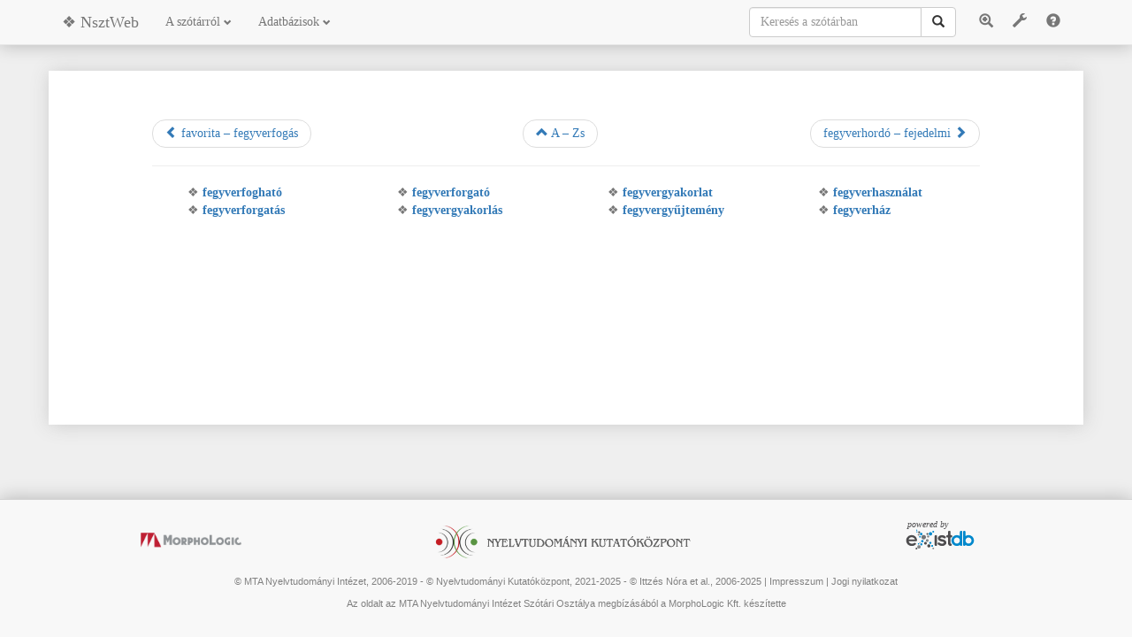

--- FILE ---
content_type: text/html;charset=utf-8
request_url: https://nagyszotar.nytud.hu/lemmalist.html?from=21713&to=21720
body_size: 11045
content:
<!DOCTYPE html>
<html>
    <head>
        <title data-template="config:app-title">A magyar nyelv nagyszótára</title>
        <meta name="viewport" content="width=device-width, initial-scale=1.0">
        <meta name="description" content="A magyar nyelv nagyszótára">
        <meta name="creator" content="Merényi Csaba">
        <link rel="icon" href="favicon.ico?v=2.1">
        <link rel="icon" type="image/png" href="resources/images/favicon-32x32.png?v=2.1" sizes="32x32">
        <link rel="icon" type="image/png" href="resources/images/favicon-16x16.png?v=2.1" sizes="16x16">
        <link rel="stylesheet" href="https://maxcdn.bootstrapcdn.com/bootstrap/3.3.7/css/bootstrap.min.css">
        <link rel="stylesheet" type="text/css" href="resources/css/style.css?v=2.1">
        <link rel="stylesheet" type="text/css" href="resources/css/nsztweb.css?v=2.1">
        <link rel="stylesheet" type="text/css" href="resources/css/nsztmodern.css?v=2.1">
        <link rel="stylesheet" type="text/css" href="resources/css/morphcodes.css?v=2.1">
        <link rel="stylesheet" type="text/css" href="resources/css/corp.css?v=2.1">
        <script src="https://ajax.googleapis.com/ajax/libs/jquery/1.12.4/jquery.min.js"></script>
        <script src="https://maxcdn.bootstrapcdn.com/bootstrap/3.3.7/js/bootstrap.min.js"></script>
        <script type="text/javascript" src="$shared/resources/scripts/jquery/jquery.scrollExtend.min.js"></script>
        <script type="text/javascript" src="$shared/resources/scripts/loadsource.js"></script>
        <script type="text/javascript" src="resources/scripts/autocomplete.js?v=2.1"></script>
        <script type="text/javascript" src="resources/scripts/nszt-settings.js?v=2.1"></script>
        <script type="text/javascript" src="resources/scripts/nszt-advanced.js?v=2.1"></script>
        <script async src="https://www.googletagmanager.com/gtag/js?id=G-6MFNHRR8E2"></script>
        <script>window.dataLayer = window.dataLayer || [];function gtag(){dataLayer.push(arguments);}gtag('js', new Date());gtag('config', 'G-6MFNHRR8E2');</script>
        <script>var version="2.1";var lastchange="2025. szeptember 22.";</script>
    </head>
    <body id="body" style="position: relative;" data-spy="scroll" data-target="#myScrollspy" data-offset="80" onclick="">
        <nav class="navbar navbar-default navbar-fixed-top" role="navigation" id="topnav">
            <div class="container">
                <div class="navbar-header">
                    <button type="button btn-default" class="navbar-toggle" data-toggle="collapse" data-target="#navbar-collapse-1">
                        <span class="sr-only">Toggle navigation</span>
                        <span class="glyphicon glyphicon-menu-hamburger"></span>
                    </button>
                    <button type="button btn-default" class="navbar-toggle" data-toggle="collapse" data-target="#navbar-collapse-2">
                        <span class="sr-only">Toggle search</span>
                        <span class="glyphicon glyphicon-search"></span>
                    </button>
                    <a class="navbar-brand" href="./index.html">❖ NsztWeb</a>
                </div>
                <ul class="nav navbar-nav navbar-collapse collapse" id="navbar-collapse-1">
                    <li class="dropdown" id="about">
                        <a href="#" class="dropdown-toggle" data-toggle="dropdown">A szótárról <span class="glyphicon glyphicon-chevron-down" style="font-size: 9px;"></span>
                        </a>
                        <ul class="dropdown-menu">
                            <li>
                                <a href="info.html">Tájékoztató</a>
                            </li>
                            <li>
                                <a href="foreword.html">A Nagyszótár előszava</a>
                            </li>
                            <li>
                                <a href="history.html">A Nagyszótár története</a>
                            </li>
                            <li>
                                <a href="corpus.html">A Magyar történeti szövegtárról</a>
                            </li>
                            <li>
                                <a href="szerkelv.html">A Nagyszótár szerkesztési elvei</a>
                            </li>
                            <li>
                                <a href="biblio.html">A bibliográfiai adatokról</a>
                            </li>
                            <li>
                                <a href="morph.html">A morfológiai kódokról</a>
                            </li>
                            <li>
                                <a href="abbr.html">Rövidítésjegyzék</a>
                            </li>
                            <li>
                                <a href="volumes.html">Megjelent kötetek</a>
                            </li>
                            <li id="press">
                                <a href="press.html">Sajtószemle</a>
                            </li>
                            <li id="archive">
                                <a href="archive.html">Archívum</a>
                            </li>
                        </ul>
                    </li>
                    <li class="dropdown" id="databases">
                        <a href="#" class="dropdown-toggle" data-toggle="dropdown">Adatbázisok <span class="glyphicon glyphicon-chevron-down" style="font-size: 9px;"></span>
                        </a>
                        <ul class="dropdown-menu">
                            <li>
                                <a href="nsztdb.html">A nagyszótári adatbázis összetett lekérdezése</a>
                            </li>
                            <li>
                                <a href="dictabc.html">A nagyszótár címszóállománya</a>
                            </li>
                            <li>
                                <a href="slips.html">Archivális cédulagyűjtemény címszójegyzéke</a>
                            </li>
                            <li>
                                <a href="corpsearch.html">Magyar történeti szövegtár</a>
                            </li>
                            <li>
                                <a href="sourcedb.html">Forrás- és névjegyzékek</a>
                            </li>
                            <li>
                                <a href="morphsearch.html">Ragozási táblázatok</a>
                            </li>
                        </ul>
                    </li>
                </ul>
                <ul class="nav navbar-nav navbar-right navbar-collapse collapse" id="menubuttons">
                    <li class="btn btn-link" id="advancedsearch" data-toggle="modal" data-target="#advancedSearchModal" title="Összetett keresés">
                        <span class="glyphicon glyphicon-zoom-in"></span>
                    </li>
                    <li class="btn btn-link" id="dicttools" data-toggle="popover" data-placement="bottom" data-html="true" data-trigger="manual">
                        <span class="glyphicon glyphicon-wrench"></span>
                    </li>
                    <li class="btn btn-link" id="help" data-toggle="popover" data-placement="bottom" data-html="true" data-trigger="manual">
                        <span class="glyphicon glyphicon-question-sign"></span>
                    </li>
                    
                </ul>
                <ul class="nav navbar-nav navbar-right navbar-collapse collapse" id="navbar-collapse-2">
                    
                        <form class="navbar-form" id="mainsearch" role="search" action="dictsearch.html" method="get">
                            <div class="dropdown" id="autocomplete">
                                <div id="searchinputgroup" class="input-group">
                                    <input type="text" class="form-control" data-template="templates:form-control" placeholder="Keresés a szótárban" name="query" id="dictquery" autocomplete="off">
                                    <input type="hidden" name="mode" value="normal" data-template="templates:form-control">
                                    <input type="hidden" name="hwonly" value="true" data-template="templates:form-control">
                                    <span class="input-group-btn">
                                        <button class="btn btn-default" type="submit" id="searchbutton">
                                            <i class="glyphicon glyphicon-search"></i>
                                        </button>
                                    </span>
                                </div>
                                <ul class="dropdown-menu" role="menu" id="ajaxresult">
                                    <li class="disabled" role="presentation">
                                        <a>...</a>
                                    </li>
                                </ul>
                            </div>
                        </form>
                    
                </ul>
            </div>
        </nav>
        <div class="container" id="maincontainer">
            <div class="row">
                <div class="col-md-10 col-md-offset-1" id="content" onclick="">
    <div class="" data-template="nsztweb:paginate-lemmalist">
                        <ul class="pager">
                            <li class="previous"><a href="?from=21663&amp;to=21712"><span class="glyphicon glyphicon-chevron-left"></span> favorita – fegyverfogás</a></li>
                            <li><a href="dictabc.html"><span class="glyphicon glyphicon-chevron-up"></span> A – Zs</a></li>
                            <li class="next"><a href="?from=21721&amp;to=21770">fegyverhordó – fejedelmi <span class="glyphicon glyphicon-chevron-right"></span></a></li>
                        </ul>
                    </div>
    <hr>
    <div class="lemmalist" style="display:none">
        <div data-template="nsztweb:lemmalist">
                            <ul>
                                <li>❖ <a href="dictsearch.html?entryid=21713"><b>fegyverfogható</b></a></li>
                                <li>❖ <a href="dictsearch.html?entryid=21714"><b>fegyverforgatás</b></a></li>
                                <li>❖ <a href="dictsearch.html?entryid=21715"><b>fegyverforgató</b></a></li>
                                <li>❖ <a href="dictsearch.html?entryid=21716"><b>fegyvergyakorlás</b></a></li>
                                <li>❖ <a href="dictsearch.html?entryid=21717"><b>fegyvergyakorlat</b></a></li>
                                <li>❖ <a href="dictsearch.html?entryid=21718"><b>fegyvergyűjtemény</b></a></li>
                                <li>❖ <a href="dictsearch.html?entryid=21719"><b>fegyverhasználat</b></a>
                                    <ul class="sublemmalist sublemma-deriv">
                                        <li>* <a style="color:gray" href="dictsearch.html?entryid=21719">fegyverhasználati</a></li>
                                    </ul>
                                </li>
                                <li>❖ <a href="dictsearch.html?entryid=21720"><b>fegyverház</b></a></li>
                            </ul>
                        </div>
    </div>
    <script src="resources/scripts/nszt-lemmalist.js"></script>
</div>
            </div>
        </div>
        <footer>
            <div class="row text-center">
                <div class="col-sm-4 hidden-xs" id="mllogo">
                    <a href="http://www.morphologic.hu">
                        <img src="resources/images/mllogo.png" alt="MLlogo">
                    </a>
                </div>
                <div class="col-sm-4" id="nytudlogo">
                    <a href="http://www.nytud.hu">
                        <img src="resources/images/nytud2.gif" alt="Nyelvtudományi Intézet logo">
                    </a>
                </div>
                <div class="col-sm-4 hidden-xs" id="existlogo">
                    <a href="http://www.exist-db.org">
                        <img src="$shared/resources/images/powered-by.svg" alt="Powered by eXist-db">
                    </a>
                </div>
            </div>
            <div class="row text-center copyright">
                <p>© MTA Nyelvtudományi Intézet, 2006-2019 - © Nyelvtudományi Kutatóközpont, 2021-2025 - © Ittzés Nóra et al., 2006-2025 | <a data-toggle="modal" data-target="#imprintModal">Impresszum</a> | <a data-toggle="modal" data-target="#legalModal">Jogi nyilatkozat</a>
                </p>
                <p>Az oldalt az MTA Nyelvtudományi Intézet Szótári Osztálya megbízásából a MorphoLogic Kft. készítette</p>
            </div>
        </footer>
        
        <!-- imprint -->
        <div id="imprintModal" class="modal fade" role="dialog">
    <div class="modal-dialog modal-lg">
    <!-- Modal content-->
        <div class="modal-content">
            <div class="modal-header">
                <button type="button" class="close" data-dismiss="modal">
                    <span class="glyphicon glyphicon-remove"></span>
                </button>
                <h4 class="modal-title">Impresszum</h4>
            </div>
            <div class="modal-body">
                <div id="imprint" class="text-center">
                    <h1>A magyar nyelv nagyszótára – online kiadás</h1>
                    <p>❖</p>
                    <h4>Budapest, MTA Nyelvtudományi Intézet, 2006–2025.</h4>
                    <p>❖</p>
                    <h5>Az online kiadást a MorphoLogic Kft. készítette</h5>
                    <h4>Webdesign, adatbázis, fejlesztés</h4>
                    <p>Merényi Csaba</p>
                    <h4>Rendszeradminisztráció</h4>
                    <p>Kundráth Péter</p>
                    <p>❖</p>
                    <h1>Főszerkesztő</h1>
                    <p style="font-size:175%">Ittzés Nóra</p>
                    <h2>Szerkesztők</h2>
                    <p>Borsi Vera (VIII.), Csengery Kinga (II-VIII.), Dömötör Éva (VI-VIII.), Fiers Márta (II–VIII.), Gyenese Ilona (II–VIII.), Győrffy András (IV–VIII.), Harnócz Péter (VIII.), Kiss Csilla (II–VIII.), Mártonfi Attila (II–IV.), Simon László (VI-VIII.), Szabó Réka (VIII.)</p>
                    <h2>Szócikkírók</h2>
                    <p>Bakó Judit (VIII.), Ballagó Júlia (VII–VIII.), Barcza Virág (II.), Baumann Viola (V–VIII.), Biró János (V–VIII.), G. Bogár Edit (V–VIII.), Borsi Vera (VI-VIII.), Csengery Kinga (II-IV.), Dömötör Éva (V–VIII.), Dragon Károly (IV–VIII.), Eiplné Pál Alexandra (III–VI.), Evellei Kata (VI-VIII.), Fiers Márta (II–IV., VII.), Gyenese Ilona (II–IV., VII.), Győrffy András (II–V., VII.), Harnócz Péter (VI.-VIII.), Horváth Péter (VI.-VIII.), Ittzés Nóra (I., IV., VI., VIII.), Kéthely Anna (II–VIII.), Kiss Csilla (II., IV., VII.), Kiss Margit (II.), Kocsis Zsuzsanna (VIII.), Kovács András (III–IV.), Kováts Zsófia (III–IV.), Kozma Judit (V–VI.), Kurcz Ádám István (III–VI.), Lipp Veronika (III–VIII.), P. Márkus Katalin (II.), Mártonfi Attila (II–V.), Molnár Zsuzsanna (VI.-VIII.), Ónody Csilla (II.), G. Orosz Renáta (II.), Pais Judit (II–VIII.), Pomázi Bence (VII–VIII.), Pozsgai István (VIII.), Simon László (III–VIII.), Szabó Réka (V–VIII.), Szabó Tamás Péter (III–V.), Székács István (III–IV.), Szentgyörgyi Rudolf (II.), Szirmai Diána (II–IV., VI-VIII.), Teperics József (VI-VIII.), †Tóth Lajos Pál (III–VIII.), Varga Éva Katalin (II.)</p>
                    <h2>Szótári főmunkatársak</h2>
                    <p>†Elekfi László, Gerstner Károly, †Kiss Lajos, Pusztai Ferenc</p>
                    <h2>Általános lektorok</h2>
                    <p>Fiers Márta, Gerstner Károly, Horváth László, Hosszú Ferenc, †Kemény Gábor, Pusztai Ferenc</p>
                    <h2>Informatikai munkatársak</h2>
                    <p>Mártonfi Attila, Merényi Csaba, Pajzs Júlia</p>
                    <h2>Filológiai munkatársak</h2>
                    <p>Kristóf Ibolya, Szabó Tamás Péter</p>
                    <h2>Morfológiai szakértő</h2>
                    <p>Laczkó Krisztina</p>
                    
                    <h2>Szaklektorok</h2>
                    <p>Bánffy Eszter (régészet)</p>
                    <p>Baranyai András (kémia)</p>
                    <p>Buócz Zoltán (műszaki tudomány)</p>
                    <p>Callmeyer Ferenc (műszaki tudomány)</p>
                    <p>Deák Péter (hadtudomány)</p>
                    <p>Demeter Júlia (színháztörténet)</p>
                    <p>†Donáth Tibor (anatómia)</p>
                    <p>Fehér Erzsébet (anatómia)</p>
                    <p>Ferge Zsuzsa (szociológia)</p>
                    <p>Fónagy Zoltán (történettudomány)</p>
                    <p>†Forrai György (orvostudomány)</p>
                    <p>Geréb Anna (filmművészet, fotó)</p>
                    <p>Gombár Csaba (politika, politológia)</p>
                    <p>Győrffy Beáta (orvostudomány)</p>
                    <p>Hertelendy Csaba (képzőművészet)</p>
                    <p>Hild Márta (közgazdaság-tudomány)</p>
                    <p>Horváth Gergely (földrajz)</p>
                    <p>†Horváth Zalán (ﬁzika)</p>
                    <p>Jávorka Levente (agrártudomány)</p>
                    <p>Karsai Ferenc (állatorvos-tudomány)</p>
                    <p>Katona András (közlekedés)</p>
                    <p>Kázmér Miklós (őslénytan, geológia)</p>
                    <p>Kecskés Ferenc (biológia)</p>
                    <p>Kerékgyártóné Sallay Erzsébet (közgazdaság-tudomány)</p>
                    <p>†Kerényi Ferenc (színháztörténet)</p>
                    <p>Kozák Péter (sport, játék)</p>
                    <p>Kugler Nóra (nyelvtudomány)</p>
                    <p>Lakos András (orvostudomány)</p>
                    <p>Lázár Károly (textilszakma, ruhaipar)</p>
                    <p>Malina János (zenetudomány, zeneművészet)</p>
                    <p>Mártonffy Marcell (vallástudomány)</p>
                    <p>Mezey Barna (állam- és jogtudomány)</p>
                    <p>Mohay Tamás (néprajz)</p>
                    <p>Monok István (könyvészet)</p>
                    <p>Mödlinger Pál (biológia)</p>
                    <p>Nagy Ágota (agrártudomány)</p>
                    <p>Nagy László (hadtudomány)</p>
                    <p>Péteri Lóránt (zenetudomány, zeneművészet)</p>
                    <p>Petrás Éva (történettudomány)</p>
                    <p>Pléh Csaba (pszichológia)</p>
                    <p>Probáld Ferenc (földrajz)</p>
                    <p>Ratkai Ferenc (fizika)</p>
                    <p>Recski András (matematika, informatika)</p>
                    <p>Romsics Ignác (történettudomány)</p>
                    <p>Schiller Róbert (ﬁzika)</p>
                    <p>Somlai Péter (szociológia)</p>
                    <p>Steiger Kornél (filozófia)</p>
                    <p>Szabados László (csillagászat)</p>
                    <p>Szabó Zádor (műszaki tudomány)</p>
                    <p>Szabó G. Zoltán (irodalomtudomány)</p>
                    <p>Szakáll Sándor (geológia)</p>
                    <p>Szakolczai Attila (történettudomány)</p>
                    <p>Szász Zoltán (történettudomány)</p>
                    <p>Székely András (zenetudomány, zeneművészet)</p>
                    <p>Szemerkényi Ágnes (néprajz)</p>
                    <p>Szinetár Csaba (biológia)</p>
                    <p>†Szücs Ervin (műszaki tudomány)</p>
                    <p>Tamás Ferenc (irodalomtudomány)</p>
                    <p>Tátrai Vilmos (képzőművészet)</p>
                    <p>Timon Kálmán (műszaki tudomány)</p>
                    <p>Turmezei Péter (műszaki tudomány, informatika, villamosságtan)</p>
                    <p>Varga Zs. András (állam- és jogtudomány)</p>
                    <p>Vizvári Béla (matematika)</p>
                </div>
            </div>
            <div class="modal-footer">
                <button type="button" class="btn btn-default" data-dismiss="modal">Bezár</button>
            </div>
        </div>
    </div>
</div>
        
        <!-- legal -->
        <div id="legalModal" class="modal fade" role="dialog">
    <div class="modal-dialog modal-lg">
    <!-- Modal content-->
        <div class="modal-content">
            <div class="modal-header">
                <button type="button" class="close" data-dismiss="modal">
                    <span class="glyphicon glyphicon-remove"></span>
                </button>
                <h4 class="modal-title">Jogi nyilatkozat</h4>
            </div>
            <div class="modal-body">
                <div id="legal" class="text-center">
                    <p>Azzal, hogy belép a nagyszotar.nytud.hu oldalra, elfogadja az alábbi feltételeket:</p>
                    <p>Az oldalon található minden tartalom a kiadó (Nyelvtudományi Kutatóközpont) és a szerzők szellemi tulajdona.</p>
                    <p>Minden jog fenntartva. Bármilyen másolás, sokszorosítás, illetve adatfeldolgozó rendszerben való tárolás a kiadó előzetes írásbeli engedélyéhez van kötve.</p>
                </div>
            </div>
            <div class="modal-footer">
                <button type="button" class="btn btn-default" data-dismiss="modal">Bezár</button>
            </div>
        </div>
    </div>
</div>
        
        <!-- advanced search -->
        <div id="advancedSearchModal" class="modal fade" role="dialog">
            <div class="modal-dialog modal-xxl">
            <!-- Modal content-->
                <div class="modal-content">
                    <div class="modal-header">
                        <button type="button" class="close" data-dismiss="modal">
                            <span class="glyphicon glyphicon-remove"></span>
                        </button>
                        <h4 class="modal-title">
                            <span class="glyphicon glyphicon-zoom-in"></span> Összetett keresés a nagyszótári adatbázisban</h4>
                    </div>
                    <div class="modal-body">
                        <ul class="nav nav-tabs" data-template="nsztweb:setActiveTabHeader">
                            <li data-tabid="entry" class="active">
                                <a data-toggle="tab" href="#tab-entry">Szócikkek</a>
                            </li>
                            <li data-tabid="phrase">
                                <a data-toggle="tab" href="#tab-phrase">Szókapcsolatok</a>
                            </li>
                            <li data-tabid="sengr">
                                <a data-toggle="tab" href="#tab-sengr">Szófaji blokkok</a>
                            </li>
                            <li data-tabid="sense">
                                <a data-toggle="tab" href="#tab-sense">Jelentések</a>
                            </li>
                            <li data-tabid="eg">
                                <a data-toggle="tab" href="#tab-eg">Példamondatok</a>
                            </li>
                        </ul>
                        
                        <div class="tab-content tab-content-bordered" data-template="nsztweb:setActiveSearchTab">
                            <div id="tab-entry" class="tab-pane fade in active">
                                <form id="search_entry_form" class="form-horizontal" action="advancedsearch.html" method="post" autocomplete="off">
                                    <input type="hidden" name="search_type" value="entry">
                                    
                                    <!-- címszó filter -->
                                    
                                    <div class="form-group form-group-sm">
                                        <label class="control-label col-sm-1" for="search_entry_hw">A címszó:</label>
                                        <div class="col-sm-3">
                                            <input type="search" class="form-control" data-template="templates:form-control" id="search_entry_hw" name="search_entry_hw" placeholder="">
                                            <div id="search_entry_hwmode">
                                                <label class="radio-inline">
                                                <input type="radio" name="search_entry_hwmode" data-template="templates:form-control" value="start">elején</label>
                                                <label class="radio-inline">
                                                <input type="radio" name="search_entry_hwmode" data-template="templates:form-control" value="end">végén</label>
                                                <label class="radio-inline">
                                                <input type="radio" name="search_entry_hwmode" data-default="yes" data-template="templates:form-control" value="exact" checked>pontosan</label>
                                            </div>
                                        </div>
                                        
                                        <div class="checkbox col-sm-2">
                                          <label>
                                                <input type="checkbox" data-default="false" data-template="templates:form-control" id="search_entry_compound" name="search_entry_compound" value="yes"> összetétel</label>
                                        </div>
                                        
                                        <div class="col-sm-3">
                                          <label class="control-label">Keressen ezekben az elemekben is:</label>
                                            <div>
                                                <label class="checkbox-inline">
                                                    <input type="checkbox" data-default="false" data-template="templates:form-control" id="search_entry_sublemma" name="search_entry_sublemma" value="yes"> alcímszavak</label>
                                                <label class="checkbox-inline">
                                                <input type="checkbox" data-default="false" data-template="templates:form-control" id="search_entry_variant" name="search_entry_variant" value="yes"> alakváltozatok</label>
                                                
                                            </div>
                                                
                                            </div>

                                    </div>
                                    
                                    <!-- grammatikai filter -->
                                    
                                    <div class="form-group form-group-sm">
                                        <label class="control-label col-sm-1" for="search_entry_hw">Grammatikai tulajdonságok:</label>
                                        
                                        <div class="col-sm-2">
                                            <label class="control-label" for="search_entry_pos">Szófaj:</label>
                                            <select class="form-control" data-template="templates:form-control" id="search_entry_pos" name="search_entry_pos">
                                                <option value=""></option>
                                                <option value="althsz">ált. névmási határozószó</option>
                                                <option value="altnevm">ált. névmás</option>
                                                <option value="fn">főnév</option>
                                                <option value="hatiign">határozói igenév</option>
                                                <option value="hatne">határozott névelő</option>
                                                <option value="hsz">határozószó</option>
                                                <option value="htlhsz">htl. névmási határozószó</option>
                                                <option value="htlne">htl. névelő</option>
                                                <option value="htlnevm">htl. névmás</option>
                                                <option value="ige">ige</option>
                                                <option value="igeiign">igei igenév</option>
                                                <option value="ik">igekötő</option>
                                                <option value="kolcsnevm">kölcsönös névmás</option>
                                                <option value="ksz">kötőszó</option>
                                                <option value="mn">melléknév</option>
                                                <option value="mniign">mn-i igenév</option>
                                                <option value="modsz">módosítószó</option>
                                                <option value="msz">mondatszó</option>
                                                <option value="muthsz">mutató névmási határozószó</option>
                                                <option value="mutnevm">mutató névmás</option>
                                                <option value="nu">névutó</option>
                                                <option value="numn">névutómelléknév</option>
                                                <option value="partikula">partikula</option>
                                                <option value="prep">prepozíció</option>
                                                <option value="segedszo">segédszó</option>
                                                <option value="sorszn">sorszámnév</option>
                                                <option value="szemhsz">szem. névmási határozószó</option>
                                                <option value="szemnevm">szem. névmás</option>
                                                <option value="toszn">tőszámnév</option>
                                                <option value="vissznevm">visszaható névmás</option>
                                                <option value="vonhsz">vonatk. névmási határozószó</option>
                                                <option value="vonnevm">vonatk. névmás</option>
                                            </select>
                                        </div>
                                        
                                        <div class="col-sm-2">
                                            <label class="control-label" for="search_entry_pos">További szófaj:</label>
                                            <select class="form-control" data-template="templates:form-control" id="search_entry_pos2" name="search_entry_pos2">
                                                <option value=""></option>
                                                <option value="althsz">ált. névmási határozószó</option>
                                                <option value="altnevm">ált. névmás</option>
                                                <option value="fn">főnév</option>
                                                <option value="hatiign">határozói igenév</option>
                                                <option value="hatne">határozott névelő</option>
                                                <option value="hsz">határozószó</option>
                                                <option value="htlhsz">htl. névmási határozószó</option>
                                                <option value="htlne">htl. névelő</option>
                                                <option value="htlnevm">htl. névmás</option>
                                                <option value="ige">ige</option>
                                                <option value="igeiign">igei igenév</option>
                                                <option value="ik">igekötő</option>
                                                <option value="kolcsnevm">kölcsönös névmás</option>
                                                <option value="ksz">kötőszó</option>
                                                <option value="mn">melléknév</option>
                                                <option value="mniign">mn-i igenév</option>
                                                <option value="modsz">módosítószó</option>
                                                <option value="msz">mondatszó</option>
                                                <option value="muthsz">mutató névmási határozószó</option>
                                                <option value="mutnevm">mutató névmás</option>
                                                <option value="nu">névutó</option>
                                                <option value="numn">névutómelléknév</option>
                                                <option value="partikula">partikula</option>
                                                <option value="prep">prepozíció</option>
                                                <option value="segedszo">segédszó</option>
                                                <option value="sorszn">sorszámnév</option>
                                                <option value="szemhsz">szem. névmási határozószó</option>
                                                <option value="szemnevm">szem. névmás</option>
                                                <option value="toszn">tőszámnév</option>
                                                <option value="vissznevm">visszaható névmás</option>
                                                <option value="vonhsz">vonatk. névmási határozószó</option>
                                                <option value="vonnevm">vonatk. névmás</option>
                                            </select>
                                        </div>
                                        
                                        <div class="col-sm-1">
                                            <label class="control-label" for="search_entry_morph">Morf. kód:</label>
                                            <input type="search" class="form-control" data-template="templates:form-control" id="search_entry_morph" name="search_entry_morph" placeholder="">
                                        </div>
                                        
                                        <div class="col-sm-1">
                                            <label class="control-label" for="search_entry_subc">Tranzitivitás:</label>
                                            <select class="form-control" data-template="templates:form-control" id="search_entry_subc" name="search_entry_subc">
                                                <option></option>
                                                <option value="ts">tárgyas</option>
                                                <option value="tn">tárgyatlan</option>
                                                <option value="ts/tn">tárgyas/tárgyatlan</option>
                                            </select>
                                        </div>
                                        
                                        <div class="col-sm-3">
                                            <label class="control-label" for="search_entry_lbl">Grammatikai megjegyzés szövege:</label>
                                            <input type="search" class="form-control" data-template="templates:form-control" id="search_entry_lbl" name="search_entry_lbl" placeholder="pl. jelzőként">
                                            <div id="search_entry_lblmode">
                                                <label class="radio-inline">
                                                <input type="radio" data-template="templates:form-control" name="search_entry_lblmode" value="exact">pontosan ez</label>
                                                <label class="radio-inline">
                                                <input type="radio" data-default="yes" data-template="templates:form-control" name="search_entry_lblmode" value="contains" checked>tartalmazza ezt</label>
                                            </div>
                                        </div>
                                        
                                    </div>
                                    
                                    <!-- lexikai filter -->
                                    
                                    <div class="form-group form-group-sm">
                                        <label class="control-label col-sm-1">Lexikai minősítések:</label>
                                        
                                        <div class="col-sm-1">
                                            <label class="control-label" for="search_entry_hist">Időbeli:</label>
                                            <select class="form-control" data-template="templates:form-control" id="search_entry_hist" name="search_entry_hist">
                                            <option value=""></option>
                                            <option value="re1g">rég</option>
                                            </select>
                                        </div>
                                        
                                        <div class="col-sm-1">
                                            <label class="control-label" for="search_entry_freq">Gyakorisági:</label>
                                            <select class="form-control" data-template="templates:form-control" id="search_entry_freq" name="search_entry_freq">
                                            <option value=""></option>
                                            <option value="ritk">ritk</option>
                                            </select>
                                        </div>
                                        
                                        <div class="col-sm-1">
                                            <label class="control-label" for="search_entry_dial">Területi:</label>
                                            <select class="form-control" data-template="templates:form-control" id="search_entry_dial" name="search_entry_dial">
                                            <option value=""></option>
                                            <option value="nyj">nyj</option>
                                            </select>
                                        </div>
                                        
                                        <div class="col-sm-1">
                                            <label class="control-label" for="search_entry_dom">Szaknyelvi:</label>
                                            <select class="form-control" data-template="templates:form-control" id="search_entry_dom" name="search_entry_dom">
                                            <option value=""></option>
                                            <option value="Anat">Anat</option>
                                            <option value="Ars">Ars</option>
                                            <option value="A1ll">Áll</option>
                                            <option value="A1sv">Ásv</option>
                                            <option value="Biol">Biol</option>
                                            <option value="Ba1nya">Bánya</option>
                                            <option value="Csill">Csill</option>
                                            <option value="Erd">Erd</option>
                                            <option value="E1p">Ép</option>
                                            <option value="Fil">Fil</option>
                                            <option value="Film">Film</option>
                                            <option value="Fiz">Fiz</option>
                                            <option value="Foto1">Fotó</option>
                                            <option value="Fo2ld">Föld</option>
                                            <option value="Ge1pk">Gépk</option>
                                            <option value="Gomba">Gomba</option>
                                            <option value="Hajo1">Hajó</option>
                                            <option value="Hal">Hal</option>
                                            <option value="Inf">Inf</option>
                                            <option value="Ipar">Ipar</option>
                                            <option value="Irodt">Irodt</option>
                                            <option value="Isk">Isk</option>
                                            <option value="Jog">Jog</option>
                                            <option value="Ja1t">Ját</option>
                                            <option value="Kat">Kat</option>
                                            <option value="Ker">Ker</option>
                                            <option value="Konyha">Konyha</option>
                                            <option value="Ke1m">Kém</option>
                                            <option value="Ko2nyv">Könyv</option>
                                            <option value="Ko2rny">Körny</option>
                                            <option value="Ko2zg">Közg</option>
                                            <option value="Ko2zig">Közig</option>
                                            <option value="Ko2zl">Közl</option>
                                            <option value="Lov">Lov</option>
                                            <option value="Mat">Mat</option>
                                            <option value="Met">Met</option>
                                            <option value="Mezo3g">Mezőg</option>
                                            <option value="Mit">Mit</option>
                                            <option value="Me1dia">Média</option>
                                            <option value="Mu3sz">Műsz</option>
                                            <option value="Mu3v">Műv</option>
                                            <option value="Nyelvt">Nyelvt</option>
                                            <option value="Ne1pr">Népr</option>
                                            <option value="No2v">Növ</option>
                                            <option value="Orvos">Orvos</option>
                                            <option value="Pol">Pol</option>
                                            <option value="Posta">Posta</option>
                                            <option value="Pszich">Pszich</option>
                                            <option value="Pe1nz">Pénz</option>
                                            <option value="Rep">Rep</option>
                                            <option value="Ruha">Ruha</option>
                                            <option value="Re1ge1sz">Régész</option>
                                            <option value="Sp">Sp</option>
                                            <option value="Szoc">Szoc</option>
                                            <option value="Szi1nh">Szính</option>
                                            <option value="Szo3lo3">Szőlő</option>
                                            <option value="Textil">Textil</option>
                                            <option value="Tud">Tud</option>
                                            <option value="Ta1nc">Tánc</option>
                                            <option value="Ta1vk">Távk</option>
                                            <option value="To2rt">Tört</option>
                                            <option value="U3rh">Űrh</option>
                                            <option value="Vad">Vad</option>
                                            <option value="Vall">Vall</option>
                                            <option value="Vasu1t">Vasút</option>
                                            <option value="Vill">Vill</option>
                                            <option value="Vi1z">Víz</option>
                                            <option value="Zene">Zene</option>
                                            </select>
                                        </div>
                                        
                                        <div class="col-sm-1">
                                            <label class="control-label" for="search_entry_reg">Rétegnyelvi:</label>
                                            <select class="form-control" data-template="templates:form-control" id="search_entry_reg" name="search_entry_reg">
                                            <option value=""></option>
                                            <option value="va1l">vál</option>
                                            <option value="biz">biz</option>
                                            <option value="irod">irod</option>
                                            <option value="sajto1">sajtó</option>
                                            <option value="hiv">hiv</option>
                                            <option value="nem_szakny">nem szakny</option>
                                            <option value="gyerm">gyerm</option>
                                            <option value="szleng">szleng</option>
                                            <option value="katol">katol</option>
                                            <option value="argo1">argó</option>
                                            <option value="ne1pk">népk</option>
                                            <option value="prot">prot</option>
                                            </select>
                                        </div>
                                        
                                        <div class="col-sm-1">
                                            <label class="control-label" for="search_entry_style">Stílus:</label>
                                            <select class="form-control" data-template="templates:form-control" id="search_entry_style" name="search_entry_style">
                                            <option value=""></option>
                                            <option value="pejor">pejor</option>
                                            <option value="tre1f">tréf</option>
                                            <option value="gu1ny">gúny</option>
                                            <option value="tu1lzo1">túlzó</option>
                                            <option value="durva">durva</option>
                                            <option value="sze1pi1to3">szépítő</option>
                                            <option value="kedvesk">kedvesk</option>
                                            <option value="tra1ga1r">trágár</option>
                                            </select>
                                        </div>
                                        
                                        <div class="col-sm-1">
                                            <label class="control-label" for="search_entry_fig">Átvitt:</label>
                                            <select class="form-control" data-template="templates:form-control" id="search_entry_fig" name="search_entry_fig">
                                            <option value=""></option>
                                            <option value="a1tv_is">átv is</option>
                                            </select>
                                        </div>
                                        
                                        <div class="col-sm-4">
                                            <label class="control-label" for="search_entry_usgmode">A minősítés helye:</label>
                                            <div id="search_eg_srctype">
                                                <label class="radio-inline">
                                                <input type="radio" data-default="yes" data-template="templates:form-control" name="search_entry_usgmode" value="head" checked>a szócikkfejben</label>
                                                <label class="radio-inline">
                                                <input type="radio" data-template="templates:form-control" name="search_entry_usgmode" value="any">bárhol a szócikkben</label>
                                            </div>
                                        </div>
                                    </div>

                                    <!-- def filter -->
                                    
                                    <div class="form-group form-group-sm">
                                        <label class="control-label col-sm-1">Értelmezések:</label>
                                        
                                        <div class="col-sm-3">
                                            <label class="control-label" for="search_entry_def">Értelmezés szövegében előfordul:</label>
                                            <input type="search" class="form-control" data-template="templates:form-control" id="search_entry_def" name="search_entry_def" placeholder="keresett szövegrészlet">
                                        </div>
                                        <div class="col-sm-3">
                                            <label class="control-label" for="search_entry_gloss">Glosszában előfordul:</label>
                                            <input type="search" class="form-control" data-template="templates:form-control" id="search_entry_gloss" name="search_entry_gloss" placeholder="keresett szövegrészlet">
                                        </div>
                                        <div class="col-sm-3">
                                            <label class="control-label" for="search_entry_syn">Szinonimaként előfordul:</label>
                                            <input type="search" class="form-control" data-template="templates:form-control" id="search_entry_syn" name="search_entry_syn" placeholder="keresett szinonima">
                                        </div>
                                    </div>

                                </form>
                            </div>
                            <div id="tab-eg" class="tab-pane fade">
                                <form id="search_eg_form" class="form-horizontal" action="advancedsearch.html" method="post" autocomplete="off">
                                
                                <input type="hidden" name="search_type" value="eg">
                                
                                <!-- eg text filters -->
                                
                                <div class="form-group form-group-sm">
                                    <label class="control-label col-sm-2" for="search_eg_text">A példa szövege:</label>
                                    <div class="col-sm-4">
                                        <input type="search" class="form-control" data-template="templates:form-control" id="search_eg_text" name="search_eg_text" placeholder="a példa szövege tartalmazza ezt a karaktersort">
                                    </div>
                                    <label class="control-label col-sm-2" for="search_eg_ref">A példában kiemelt címszóalak:</label>
                                    <div class="col-sm-3">
                                        <input type="search" class="form-control" data-template="templates:form-control" id="search_eg_ref" name="search_eg_ref" placeholder="a címszó előfordulási formája legyen pontosan ez">
                                    </div>
                                </div>
                                
                                <!-- eg bibl filters -->
                                
                                <div class="form-group form-group-sm">
                                  <label class="control-label col-sm-2">Bibliográfiai adatok:</label>
                                  <div class="col-sm-2">
                                      <label class="control-label" for="search_eg_wdate">Keletkezési idő:</label>
                                      <input type="search" class="form-control" data-template="templates:form-control" id="search_eg_wdate" name="search_eg_wdate" placeholder="pl. 1848, 1980- vagy 1780-1810">
                                  </div>
                                  <div class="col-sm-3">
                                      <label class="control-label" for="search_eg_author">Szerző neve:</label>
                                      <input type="search" class="form-control" data-template="templates:form-control" id="search_eg_author" name="search_eg_author">
                                  </div>
                                  <div class="col-sm-3">
                                      <label class="control-label" for="search_eg_pubshort">Forrásmű címe (ha nem szerzős):</label>
                                      <input type="search" class="form-control" data-template="templates:form-control" id="search_eg_pubshort" name="search_eg_pubshort">
                                  </div>
                                </div>
                                
                                <!-- eg tra filters -->
                                
                                <div class="form-group form-group-sm">
                                    <label class="control-label col-sm-2">Fordítások:</label>
                                    <div class="col-sm-3">
                                        <label class="control-label" for="search_eg_tra">A példa szövege fordítás:</label>
                                        <div id="search_eg_tra">
                                            <label class="radio-inline">
                                            <input type="radio" data-template="templates:form-control" name="search_eg_tra" value="yes">igen</label>
                                            <label class="radio-inline">
                                            <input type="radio" data-template="templates:form-control" name="search_eg_tra" value="no">nem</label>
                                            <label class="radio-inline">
                                            <input type="radio" data-default="yes" data-template="templates:form-control" name="search_eg_tra" value="" checked>mindegy</label>
                                        </div>
                                    </div>
                                    <div class="col-sm-3">
                                      <label class="control-label" for="search_eg_orauthor">Eredeti szerző neve:</label>
                                      <input type="search" class="form-control" data-template="templates:form-control" id="search_eg_orauthor" name="search_eg_orauthor" placeholder="">
                                    </div>
                                 </div>
                                
                                <!-- eg src id filters -->
                                
                                <div class="form-group form-group-sm">
                                    <label class="control-label col-sm-2">Forrás típusa/azonosítója:</label>
                                    <div class="col-sm-2">
                                      <label class="control-label" for="search_eg_srcid">Forrásazonosító kód:</label>
                                      <input type="search" class="form-control" data-template="templates:form-control" id="search_eg_srcid" name="search_eg_srcid" placeholder="pl. 9102001, C1252 vagy CD12">
                                    </div>
                                    <div class="col-sm-7">
                                        <label class="control-label" for="search_eg_srctype">Forrás típusa:</label>
                                        <div id="search_eg_srctype">
                                            <label class="radio-inline">
                                            <input type="radio" data-default="yes" data-template="templates:form-control" name="search_eg_srctype" value="" checked>bármely forrástípus</label>
                                            <label class="radio-inline">
                                            <input type="radio" data-template="templates:form-control" name="search_eg_srctype" value="corp">Történeti szövegtár</label>
                                            <label class="radio-inline">
                                            <input type="radio" data-template="templates:form-control" name="search_eg_srctype" value="slip">Cédulagyűjtemény</label>
                                            <label class="radio-inline">
                                            <input type="radio" data-template="templates:form-control" name="search_eg_srctype" value="else">Kiegészítő szövegtár (CD)</label>
                                        </div>
                                    </div>
                                </div>
                            </form>
                            </div>
                            <div id="tab-sense" class="tab-pane fade">
                                <form id="search_sense_form" class="form-horizontal" action="advancedsearch.html" method="post" autocomplete="off">
                                    
                                    <input type="hidden" name="search_type" value="sense">
                                    
                                    <!-- grammatikai filter -->
                                    
                                    <div class="form-group form-group-sm">
                                        <label class="control-label col-sm-1">Grammatikai tulajdonságok:</label>

                                        <div class="col-sm-1">
                                            <label class="control-label" for="search_sense_subc">Tranzitivitás:</label>
                                            <select class="form-control" data-template="templates:form-control" id="search_sense_subc" name="search_sense_subc">
                                                <option></option>
                                                <option value="ts">tárgyas</option>
                                                <option value="tn">tárgyatlan</option>
                                                <option value="ts/tn">tárgyas/tárgyatlan</option>
                                            </select>
                                        </div>

                                        <div class="col-sm-3">  
                                            <label class="control-label" for="search_sense_lbl">Grammatikai megjegyzés szövege:</label>
                                            <input type="search" class="form-control" data-template="templates:form-control" id="search_sense_lbl" name="search_sense_lbl" placeholder="pl. jelzőként">
                                            <div id="search_sense_lblmode">
                                                <label class="radio-inline">
                                                <input type="radio" data-template="templates:form-control" name="search_sense_lblmode" value="exact">pontosan ez</label>
                                                <label class="radio-inline">
                                                <input type="radio" data-default="yes" data-template="templates:form-control" name="search_sense_lblmode" value="contains" checked>tartalmazza ezt</label>
                                            </div>
                                        </div>
                                        
                                    </div>
                                    
                                    <!-- lexikai filter -->
                                    
                                    <div class="form-group form-group-sm">
                                        <label class="control-label col-sm-1">Lexikai minősítések:</label>
                                        
                                        <div class="col-sm-1">
                                            <label class="control-label" for="search_sense_hist">Időbeli:</label>
                                            <select class="form-control" data-template="templates:form-control" id="search_sense_hist" name="search_sense_hist">
                                            <option value=""></option>
                                            <option value="re1g">rég</option>
                                            </select>
                                        </div>
                                        
                                        <div class="col-sm-1">
                                            <label class="control-label" for="search_phrase_freq">Gyakorisági:</label>
                                            <select class="form-control" data-template="templates:form-control" id="search_sense_freq" name="search_sense_freq">
                                            <option value=""></option>
                                            <option value="ritk">ritk</option>
                                            </select>
                                        </div>
                                        
                                        <div class="col-sm-1">
                                            <label class="control-label" for="search_sense_dial">Területi:</label>
                                            <select class="form-control" data-template="templates:form-control" id="search_sense_dial" name="search_sense_dial">
                                            <option value=""></option>
                                            <option value="nyj">nyj</option>
                                            </select>
                                        </div>
                                        
                                        <div class="col-sm-1">
                                            <label class="control-label" for="search_sense_dom">Szaknyelvi:</label>
                                            <select class="form-control" data-template="templates:form-control" id="search_sense_dom" name="search_sense_dom">
                                            <option value=""></option>
                                            <option value="Anat">Anat</option>
                                            <option value="Ars">Ars</option>
                                            <option value="A1ll">Áll</option>
                                            <option value="A1sv">Ásv</option>
                                            <option value="Biol">Biol</option>
                                            <option value="Ba1nya">Bánya</option>
                                            <option value="Csill">Csill</option>
                                            <option value="Erd">Erd</option>
                                            <option value="E1p">Ép</option>
                                            <option value="Fil">Fil</option>
                                            <option value="Film">Film</option>
                                            <option value="Fiz">Fiz</option>
                                            <option value="Foto1">Fotó</option>
                                            <option value="Fo2ld">Föld</option>
                                            <option value="Ge1pk">Gépk</option>
                                            <option value="Gomba">Gomba</option>
                                            <option value="Hajo1">Hajó</option>
                                            <option value="Hal">Hal</option>
                                            <option value="Inf">Inf</option>
                                            <option value="Ipar">Ipar</option>
                                            <option value="Irodt">Irodt</option>
                                            <option value="Isk">Isk</option>
                                            <option value="Jog">Jog</option>
                                            <option value="Ja1t">Ját</option>
                                            <option value="Kat">Kat</option>
                                            <option value="Ker">Ker</option>
                                            <option value="Konyha">Konyha</option>
                                            <option value="Ke1m">Kém</option>
                                            <option value="Ko2nyv">Könyv</option>
                                            <option value="Ko2rny">Körny</option>
                                            <option value="Ko2zg">Közg</option>
                                            <option value="Ko2zig">Közig</option>
                                            <option value="Ko2zl">Közl</option>
                                            <option value="Lov">Lov</option>
                                            <option value="Mat">Mat</option>
                                            <option value="Met">Met</option>
                                            <option value="Mezo3g">Mezőg</option>
                                            <option value="Mit">Mit</option>
                                            <option value="Me1dia">Média</option>
                                            <option value="Mu3sz">Műsz</option>
                                            <option value="Mu3v">Műv</option>
                                            <option value="Nyelvt">Nyelvt</option>
                                            <option value="Ne1pr">Népr</option>
                                            <option value="No2v">Növ</option>
                                            <option value="Orvos">Orvos</option>
                                            <option value="Pol">Pol</option>
                                            <option value="Posta">Posta</option>
                                            <option value="Pszich">Pszich</option>
                                            <option value="Pe1nz">Pénz</option>
                                            <option value="Rep">Rep</option>
                                            <option value="Ruha">Ruha</option>
                                            <option value="Re1ge1sz">Régész</option>
                                            <option value="Sp">Sp</option>
                                            <option value="Szoc">Szoc</option>
                                            <option value="Szi1nh">Szính</option>
                                            <option value="Szo3lo3">Szőlő</option>
                                            <option value="Textil">Textil</option>
                                            <option value="Tud">Tud</option>
                                            <option value="Ta1nc">Tánc</option>
                                            <option value="Ta1vk">Távk</option>
                                            <option value="To2rt">Tört</option>
                                            <option value="U3rh">Űrh</option>
                                            <option value="Vad">Vad</option>
                                            <option value="Vall">Vall</option>
                                            <option value="Vasu1t">Vasút</option>
                                            <option value="Vill">Vill</option>
                                            <option value="Vi1z">Víz</option>
                                            <option value="Zene">Zene</option>
                                            </select>
                                        </div>
                                        
                                        <div class="col-sm-1">
                                            <label class="control-label" for="search_sense_reg">Rétegnyelvi:</label>
                                            <select class="form-control" data-template="templates:form-control" id="search_sense_reg" name="search_sense_reg">
                                            <option value=""></option>
                                            <option value="va1l">vál</option>
                                            <option value="biz">biz</option>
                                            <option value="irod">irod</option>
                                            <option value="sajto1">sajtó</option>
                                            <option value="hiv">hiv</option>
                                            <option value="nem_szakny">nem szakny</option>
                                            <option value="gyerm">gyerm</option>
                                            <option value="szleng">szleng</option>
                                            <option value="katol">katol</option>
                                            <option value="argo1">argó</option>
                                            <option value="ne1pk">népk</option>
                                            <option value="prot">prot</option>
                                            </select>
                                        </div>
                                        
                                        <div class="col-sm-1">
                                            <label class="control-label" for="search_sense_style">Stílus:</label>
                                            <select class="form-control" data-template="templates:form-control" id="search_sense_style" name="search_sense_style">
                                            <option value=""></option>
                                            <option value="pejor">pejor</option>
                                            <option value="tre1f">tréf</option>
                                            <option value="gu1ny">gúny</option>
                                            <option value="tu1lzo1">túlzó</option>
                                            <option value="durva">durva</option>
                                            <option value="sze1pi1to3">szépítő</option>
                                            <option value="kedvesk">kedvesk</option>
                                            <option value="tra1ga1r">trágár</option>
                                            </select>
                                        </div>
                                        
                                        <div class="col-sm-1">
                                            <label class="control-label" for="search_sense_fig">Átvitt:</label>
                                            <select class="form-control" data-template="templates:form-control" id="search_sense_fig" name="search_sense_fig">
                                            <option value=""></option>
                                            <option value="a1tv_is">átv is</option>
                                            </select>
                                        </div>

                                    </div>

                                    <!-- def filter -->
                                    
                                    <div class="form-group form-group-sm">
                                        <label class="control-label col-sm-1">Értelmezések:</label>
                                        
                                        <div class="col-sm-3">
                                            <label class="control-label" for="search_sense_def">Értelmezés szövegében előfordul:</label>
                                            <input type="search" class="form-control" data-template="templates:form-control" id="search_sense_def" name="search_sense_def" placeholder="keresett szövegrészlet">
                                        </div>
                                        <div class="col-sm-3">
                                            <label class="control-label" for="search_phrase_gloss">Glosszában előfordul:</label>
                                            <input type="search" class="form-control" data-template="templates:form-control" id="search_sense_gloss" name="search_sense_gloss" placeholder="keresett szövegrészlet">
                                        </div>
                                        <div class="col-sm-3">
                                            <label class="control-label" for="search_sense_syn">Szinonimaként előfordul:</label>
                                            <input type="search" class="form-control" data-template="templates:form-control" id="search_sense_syn" name="search_sense_syn" placeholder="keresett szinonima">
                                        </div>
                                    </div>
                                </form>
                            </div>
                            <div id="tab-phrase" class="tab-pane fade">
                                <form id="search_phrase_form" class="form-horizontal" action="advancedsearch.html" method="post" autocomplete="off">
                                    <input type="hidden" name="search_type" value="phrase">
                                    
                                    <!-- phrase text filter -->
                                    
                                    <div class="form-group form-group-sm">
                                        <label class="control-label col-sm-1" for="search_phrase_ph">A szókapcsolat:</label>
                                        <div class="col-sm-3">
                                            <input type="search" class="form-control" data-template="templates:form-control" id="search_phrase_ph" name="search_phrase_ph" placeholder="">
                                            <div id="search_phrase_phmode">
                                                <label class="radio-inline">
                                                <input type="radio" data-default="yes" name="search_phrase_phmode" data-template="templates:form-control" value="contains" checked>tartalmazza a fenti szóalako(ka)t</label>
                                                <label class="radio-inline">
                                                <input type="radio" name="search_phrase_phmode" data-template="templates:form-control" value="exact">pontosan ez</label>
                                            </div>
                                        </div>
                                    </div>
                                    
                                    <!-- grammatikai filter -->
                                    
                                    <div class="form-group form-group-sm">
                                        <label class="control-label col-sm-1">Grammatikai tulajdonságok:</label>

                                        <div class="col-sm-3">  
                                            <label class="control-label" for="search_phrase_lbl">Grammatikai megjegyzés szövege:</label>
                                            <input type="search" class="form-control" data-template="templates:form-control" id="search_phrase_lbl" name="search_phrase_lbl" placeholder="pl. jelzőként">
                                            <div id="search_phrase_lblmode">
                                                <label class="radio-inline">
                                                <input type="radio" data-template="templates:form-control" name="search_phrase_lblmode" value="exact">pontosan ez</label>
                                                <label class="radio-inline">
                                                <input type="radio" data-default="yes" data-template="templates:form-control" name="search_phrase_lblmode" value="contains" checked>tartalmazza ezt</label>
                                            </div>
                                        </div>
                                        
                                    </div>
                                    
                                    <!-- lexikai filter -->
                                    
                                    <div class="form-group form-group-sm">
                                        <label class="control-label col-sm-1">Lexikai minősítések:</label>
                                        
                                        <div class="col-sm-1">
                                            <label class="control-label" for="search_phrase_hist">Időbeli:</label>
                                            <select class="form-control" data-template="templates:form-control" id="search_phrase_hist" name="search_phrase_hist">
                                            <option value=""></option>
                                            <option value="re1g">rég</option>
                                            </select>
                                        </div>
                                        
                                        <div class="col-sm-1">
                                            <label class="control-label" for="search_phrase_freq">Gyakorisági:</label>
                                            <select class="form-control" data-template="templates:form-control" id="search_phrase_freq" name="search_phrase_freq">
                                            <option value=""></option>
                                            <option value="ritk">ritk</option>
                                            </select>
                                        </div>
                                        
                                        <div class="col-sm-1">
                                            <label class="control-label" for="search_phrase_dial">Területi:</label>
                                            <select class="form-control" data-template="templates:form-control" id="search_phrase_dial" name="search_phrase_dial">
                                            <option value=""></option>
                                            <option value="nyj">nyj</option>
                                            </select>
                                        </div>
                                        
                                        <div class="col-sm-1">
                                            <label class="control-label" for="search_phrase_dom">Szaknyelvi:</label>
                                            <select class="form-control" data-template="templates:form-control" id="search_phrase_dom" name="search_phrase_dom">
                                            <option value=""></option>
                                            <option value="Anat">Anat</option>
                                            <option value="Ars">Ars</option>
                                            <option value="A1ll">Áll</option>
                                            <option value="A1sv">Ásv</option>
                                            <option value="Biol">Biol</option>
                                            <option value="Ba1nya">Bánya</option>
                                            <option value="Csill">Csill</option>
                                            <option value="Erd">Erd</option>
                                            <option value="E1p">Ép</option>
                                            <option value="Fil">Fil</option>
                                            <option value="Film">Film</option>
                                            <option value="Fiz">Fiz</option>
                                            <option value="Foto1">Fotó</option>
                                            <option value="Fo2ld">Föld</option>
                                            <option value="Ge1pk">Gépk</option>
                                            <option value="Gomba">Gomba</option>
                                            <option value="Hajo1">Hajó</option>
                                            <option value="Hal">Hal</option>
                                            <option value="Inf">Inf</option>
                                            <option value="Ipar">Ipar</option>
                                            <option value="Irodt">Irodt</option>
                                            <option value="Isk">Isk</option>
                                            <option value="Jog">Jog</option>
                                            <option value="Ja1t">Ját</option>
                                            <option value="Kat">Kat</option>
                                            <option value="Ker">Ker</option>
                                            <option value="Konyha">Konyha</option>
                                            <option value="Ke1m">Kém</option>
                                            <option value="Ko2nyv">Könyv</option>
                                            <option value="Ko2rny">Körny</option>
                                            <option value="Ko2zg">Közg</option>
                                            <option value="Ko2zig">Közig</option>
                                            <option value="Ko2zl">Közl</option>
                                            <option value="Lov">Lov</option>
                                            <option value="Mat">Mat</option>
                                            <option value="Met">Met</option>
                                            <option value="Mezo3g">Mezőg</option>
                                            <option value="Mit">Mit</option>
                                            <option value="Me1dia">Média</option>
                                            <option value="Mu3sz">Műsz</option>
                                            <option value="Mu3v">Műv</option>
                                            <option value="Nyelvt">Nyelvt</option>
                                            <option value="Ne1pr">Népr</option>
                                            <option value="No2v">Növ</option>
                                            <option value="Orvos">Orvos</option>
                                            <option value="Pol">Pol</option>
                                            <option value="Posta">Posta</option>
                                            <option value="Pszich">Pszich</option>
                                            <option value="Pe1nz">Pénz</option>
                                            <option value="Rep">Rep</option>
                                            <option value="Ruha">Ruha</option>
                                            <option value="Re1ge1sz">Régész</option>
                                            <option value="Sp">Sp</option>
                                            <option value="Szoc">Szoc</option>
                                            <option value="Szi1nh">Szính</option>
                                            <option value="Szo3lo3">Szőlő</option>
                                            <option value="Textil">Textil</option>
                                            <option value="Tud">Tud</option>
                                            <option value="Ta1nc">Tánc</option>
                                            <option value="Ta1vk">Távk</option>
                                            <option value="To2rt">Tört</option>
                                            <option value="U3rh">Űrh</option>
                                            <option value="Vad">Vad</option>
                                            <option value="Vall">Vall</option>
                                            <option value="Vasu1t">Vasút</option>
                                            <option value="Vill">Vill</option>
                                            <option value="Vi1z">Víz</option>
                                            <option value="Zene">Zene</option>
                                            </select>
                                        </div>
                                        
                                        <div class="col-sm-1">
                                            <label class="control-label" for="search_phrase_reg">Rétegnyelvi:</label>
                                            <select class="form-control" data-template="templates:form-control" id="search_phrase_reg" name="search_phrase_reg">
                                            <option value=""></option>
                                            <option value="va1l">vál</option>
                                            <option value="biz">biz</option>
                                            <option value="irod">irod</option>
                                            <option value="sajto1">sajtó</option>
                                            <option value="hiv">hiv</option>
                                            <option value="nem_szakny">nem szakny</option>
                                            <option value="gyerm">gyerm</option>
                                            <option value="szleng">szleng</option>
                                            <option value="katol">katol</option>
                                            <option value="argo1">argó</option>
                                            <option value="ne1pk">népk</option>
                                            <option value="prot">prot</option>
                                            </select>
                                        </div>
                                        
                                        <div class="col-sm-1">
                                            <label class="control-label" for="search_phrase_style">Stílus:</label>
                                            <select class="form-control" data-template="templates:form-control" id="search_phrase_style" name="search_phrase_style">
                                            <option value=""></option>
                                            <option value="pejor">pejor</option>
                                            <option value="tre1f">tréf</option>
                                            <option value="gu1ny">gúny</option>
                                            <option value="tu1lzo1">túlzó</option>
                                            <option value="durva">durva</option>
                                            <option value="sze1pi1to3">szépítő</option>
                                            <option value="kedvesk">kedvesk</option>
                                            <option value="tra1ga1r">trágár</option>
                                            </select>
                                        </div>
                                        
                                        <div class="col-sm-1">
                                            <label class="control-label" for="search_phrase_fig">Átvitt:</label>
                                            <select class="form-control" data-template="templates:form-control" id="search_phrase_fig" name="search_phrase_fig">
                                            <option value=""></option>
                                            <option value="a1tv_is">átv is</option>
                                            </select>
                                        </div>

                                    </div>

                                    <!-- def filter -->
                                    
                                    <div class="form-group form-group-sm">
                                        <label class="control-label col-sm-1">Értelmezések:</label>
                                        
                                        <div class="col-sm-3">
                                            <label class="control-label" for="search_phrase_def">Értelmezés szövegében előfordul:</label>
                                            <input type="search" class="form-control" data-template="templates:form-control" id="search_phrase_def" name="search_phrase_def" placeholder="keresett szövegrészlet">
                                        </div>
                                        <div class="col-sm-3">
                                            <label class="control-label" for="search_phrase_gloss">Glosszában előfordul:</label>
                                            <input type="search" class="form-control" data-template="templates:form-control" id="search_phrase_gloss" name="search_phrase_gloss" placeholder="keresett szövegrészlet">
                                        </div>
                                        <div class="col-sm-3">
                                            <label class="control-label" for="search_phrase_syn">Szinonimaként előfordul:</label>
                                            <input type="search" class="form-control" data-template="templates:form-control" id="search_phrase_syn" name="search_phrase_syn" placeholder="keresett szinonima">
                                        </div>
                                    </div>
                                </form>
                            </div>
                            <div id="tab-sengr" class="tab-pane fade">
                                <form id="search_sengr_form" class="form-horizontal" action="advancedsearch.html" method="post" autocomplete="off">
                                    
                                    <input type="hidden" name="search_type" value="sengr">
                                    
                                    <!-- grammatikai filter -->
                                    
                                    <div class="form-group form-group-sm">
                                        <label class="control-label col-sm-1">Szófaj:</label>
                                        
                                        <div class="col-sm-2">
                                            <select class="form-control" data-template="templates:form-control" id="search_sengr_pos" name="search_sengr_pos">
                                                <option value=""></option>
                                                <option value="althsz">ált. névmási határozószó</option>
                                                <option value="altnevm">ált. névmás</option>
                                                <option value="fn">főnév</option>
                                                <option value="hatiign">határozói igenév</option>
                                                <option value="hatne">határozott névelő</option>
                                                <option value="hsz">határozószó</option>
                                                <option value="htlhsz">htl. névmási határozószó</option>
                                                <option value="htlne">htl. névelő</option>
                                                <option value="htlnevm">htl. névmás</option>
                                                <option value="ige">ige</option>
                                                <option value="igeiign">igei igenév</option>
                                                <option value="ik">igekötő</option>
                                                <option value="kolcsnevm">kölcsönös névmás</option>
                                                <option value="ksz">kötőszó</option>
                                                <option value="mn">melléknév</option>
                                                <option value="mniign">mn-i igenév</option>
                                                <option value="modsz">módosítószó</option>
                                                <option value="msz">mondatszó</option>
                                                <option value="muthsz">mutató névmási határozószó</option>
                                                <option value="mutnevm">mutató névmás</option>
                                                <option value="nu">névutó</option>
                                                <option value="numn">névutómelléknév</option>
                                                <option value="partikula">partikula</option>
                                                <option value="prep">prepozíció</option>
                                                <option value="segedszo">segédszó</option>
                                                <option value="sorszn">sorszámnév</option>
                                                <option value="szemhsz">szem. névmási határozószó</option>
                                                <option value="szemnevm">szem. névmás</option>
                                                <option value="toszn">tőszámnév</option>
                                                <option value="vissznevm">visszaható névmás</option>
                                                <option value="vonhsz">vonatk. névmási határozószó</option>
                                                <option value="vonnevm">vonatk. névmás</option>
                                            </select>
                                        </div>
                                        
                                        <div class="checkbox col-sm-3">
                                          <label>
                                        <input type="checkbox" data-default="false" data-template="templates:form-control" id="search_sengr_includeentries" name="search_sengr_includeentries" value="yes"> egyszófajú szócikkeket is mutassa</label>
                                        </div>
                                    </div>
                                    
                                    <div class="form-group form-group-sm">
                                        <label class="control-label col-sm-1">Grammatikai tulajdonságok:</label>
                                        
                                        <div class="col-sm-1">
                                            <label class="control-label" for="search_sengr_morph">Morf. kód:</label>
                                            <input type="search" class="form-control" data-template="templates:form-control" id="search_sengr_morph" name="search_sengr_morph" placeholder="">
                                        </div>
                                        
                                        <div class="col-sm-1">
                                            <label class="control-label" for="search_sengr_subc">Tranzitivitás:</label>
                                            <select class="form-control" data-template="templates:form-control" id="search_sengr_subc" name="search_sengr_subc">
                                                <option></option>
                                                <option value="ts">tárgyas</option>
                                                <option value="tn">tárgyatlan</option>
                                                <option value="ts/tn">tárgyas/tárgyatlan</option>
                                            </select>
                                        </div>

                                        <div class="col-sm-3">  
                                            <label class="control-label" for="search_sengr_lbl">Grammatikai megjegyzés szövege:</label>
                                            <input type="search" class="form-control" data-template="templates:form-control" id="search_sengr_lbl" name="search_sengr_lbl" placeholder="pl. jelzőként">
                                            <div id="search_sengr_lblmode">
                                                <label class="radio-inline">
                                                <input type="radio" data-template="templates:form-control" name="search_sengr_lblmode" value="exact">pontosan ez</label>
                                                <label class="radio-inline">
                                                <input type="radio" data-default="yes" data-template="templates:form-control" name="search_sengr_lblmode" value="contains" checked>tartalmazza ezt</label>
                                            </div>
                                        </div>
                                        
                                    </div>
                                    
                                    <!-- lexikai filter -->
                                    
                                    <div class="form-group form-group-sm">
                                        <label class="control-label col-sm-1">Lexikai minősítések:</label>
                                        
                                        <div class="col-sm-1">
                                            <label class="control-label" for="search_sengr_hist">Időbeli:</label>
                                            <select class="form-control" data-template="templates:form-control" id="search_sengr_hist" name="search_sengr_hist">
                                            <option value=""></option>
                                            <option value="re1g">rég</option>
                                            </select>
                                        </div>
                                        
                                        <div class="col-sm-1">
                                            <label class="control-label" for="search_phrase_freq">Gyakorisági:</label>
                                            <select class="form-control" data-template="templates:form-control" id="search_sengr_freq" name="search_sengr_freq">
                                            <option value=""></option>
                                            <option value="ritk">ritk</option>
                                            </select>
                                        </div>
                                        
                                        <div class="col-sm-1">
                                            <label class="control-label" for="search_sengr_dial">Területi:</label>
                                            <select class="form-control" data-template="templates:form-control" id="search_sengr_dial" name="search_sengr_dial">
                                            <option value=""></option>
                                            <option value="nyj">nyj</option>
                                            </select>
                                        </div>
                                        
                                        <div class="col-sm-1">
                                            <label class="control-label" for="search_sengr_dom">Szaknyelvi:</label>
                                            <select class="form-control" data-template="templates:form-control" id="search_sengr_dom" name="search_sengr_dom">
                                            <option value=""></option>
                                            <option value="Anat">Anat</option>
                                            <option value="Ars">Ars</option>
                                            <option value="A1ll">Áll</option>
                                            <option value="A1sv">Ásv</option>
                                            <option value="Biol">Biol</option>
                                            <option value="Ba1nya">Bánya</option>
                                            <option value="Csill">Csill</option>
                                            <option value="Erd">Erd</option>
                                            <option value="E1p">Ép</option>
                                            <option value="Fil">Fil</option>
                                            <option value="Film">Film</option>
                                            <option value="Fiz">Fiz</option>
                                            <option value="Foto1">Fotó</option>
                                            <option value="Fo2ld">Föld</option>
                                            <option value="Ge1pk">Gépk</option>
                                            <option value="Gomba">Gomba</option>
                                            <option value="Hajo1">Hajó</option>
                                            <option value="Hal">Hal</option>
                                            <option value="Inf">Inf</option>
                                            <option value="Ipar">Ipar</option>
                                            <option value="Irodt">Irodt</option>
                                            <option value="Isk">Isk</option>
                                            <option value="Jog">Jog</option>
                                            <option value="Ja1t">Ját</option>
                                            <option value="Kat">Kat</option>
                                            <option value="Ker">Ker</option>
                                            <option value="Konyha">Konyha</option>
                                            <option value="Ke1m">Kém</option>
                                            <option value="Ko2nyv">Könyv</option>
                                            <option value="Ko2rny">Körny</option>
                                            <option value="Ko2zg">Közg</option>
                                            <option value="Ko2zig">Közig</option>
                                            <option value="Ko2zl">Közl</option>
                                            <option value="Lov">Lov</option>
                                            <option value="Mat">Mat</option>
                                            <option value="Met">Met</option>
                                            <option value="Mezo3g">Mezőg</option>
                                            <option value="Mit">Mit</option>
                                            <option value="Me1dia">Média</option>
                                            <option value="Mu3sz">Műsz</option>
                                            <option value="Mu3v">Műv</option>
                                            <option value="Nyelvt">Nyelvt</option>
                                            <option value="Ne1pr">Népr</option>
                                            <option value="No2v">Növ</option>
                                            <option value="Orvos">Orvos</option>
                                            <option value="Pol">Pol</option>
                                            <option value="Posta">Posta</option>
                                            <option value="Pszich">Pszich</option>
                                            <option value="Pe1nz">Pénz</option>
                                            <option value="Rep">Rep</option>
                                            <option value="Ruha">Ruha</option>
                                            <option value="Re1ge1sz">Régész</option>
                                            <option value="Sp">Sp</option>
                                            <option value="Szoc">Szoc</option>
                                            <option value="Szi1nh">Szính</option>
                                            <option value="Szo3lo3">Szőlő</option>
                                            <option value="Textil">Textil</option>
                                            <option value="Tud">Tud</option>
                                            <option value="Ta1nc">Tánc</option>
                                            <option value="Ta1vk">Távk</option>
                                            <option value="To2rt">Tört</option>
                                            <option value="U3rh">Űrh</option>
                                            <option value="Vad">Vad</option>
                                            <option value="Vall">Vall</option>
                                            <option value="Vasu1t">Vasút</option>
                                            <option value="Vill">Vill</option>
                                            <option value="Vi1z">Víz</option>
                                            <option value="Zene">Zene</option>
                                            </select>
                                        </div>
                                        
                                        <div class="col-sm-1">
                                            <label class="control-label" for="search_sengr_reg">Rétegnyelvi:</label>
                                            <select class="form-control" data-template="templates:form-control" id="search_sengr_reg" name="search_sengr_reg">
                                            <option value=""></option>
                                            <option value="va1l">vál</option>
                                            <option value="biz">biz</option>
                                            <option value="irod">irod</option>
                                            <option value="sajto1">sajtó</option>
                                            <option value="hiv">hiv</option>
                                            <option value="nem_szakny">nem szakny</option>
                                            <option value="gyerm">gyerm</option>
                                            <option value="szleng">szleng</option>
                                            <option value="katol">katol</option>
                                            <option value="argo1">argó</option>
                                            <option value="ne1pk">népk</option>
                                            <option value="prot">prot</option>
                                            </select>
                                        </div>
                                        
                                        <div class="col-sm-1">
                                            <label class="control-label" for="search_sengr_style">Stílus:</label>
                                            <select class="form-control" data-template="templates:form-control" id="search_sengr_style" name="search_sengr_style">
                                            <option value=""></option>
                                            <option value="pejor">pejor</option>
                                            <option value="tre1f">tréf</option>
                                            <option value="gu1ny">gúny</option>
                                            <option value="tu1lzo1">túlzó</option>
                                            <option value="durva">durva</option>
                                            <option value="sze1pi1to3">szépítő</option>
                                            <option value="kedvesk">kedvesk</option>
                                            <option value="tra1ga1r">trágár</option>
                                            </select>
                                        </div>
                                        
                                        <div class="col-sm-1">
                                            <label class="control-label" for="search_sengr_fig">Átvitt:</label>
                                            <select class="form-control" data-template="templates:form-control" id="search_sengr_fig" name="search_sengr_fig">
                                            <option value=""></option>
                                            <option value="a1tv_is">átv is</option>
                                            </select>
                                        </div>

                                    </div>

                                    <!-- def filter -->
                                    
                                    <div class="form-group form-group-sm">
                                        <label class="control-label col-sm-1">Értelmezések:</label>
                                        
                                        <div class="col-sm-3">
                                            <label class="control-label" for="search_sengr_def">Értelmezés szövegében előfordul:</label>
                                            <input type="search" class="form-control" data-template="templates:form-control" id="search_sengr_def" name="search_sengr_def" placeholder="keresett szövegrészlet">
                                        </div>
                                        <div class="col-sm-3">
                                            <label class="control-label" for="search_phrase_gloss">Glosszában előfordul:</label>
                                            <input type="search" class="form-control" data-template="templates:form-control" id="search_sengr_gloss" name="search_sengr_gloss" placeholder="keresett szövegrészlet">
                                        </div>
                                        <div class="col-sm-3">
                                            <label class="control-label" for="search_sengr_syn">Szinonimaként előfordul:</label>
                                            <input type="search" class="form-control" data-template="templates:form-control" id="search_sengr_syn" name="search_sengr_syn" placeholder="keresett szinonima">
                                        </div>
                                    </div>
                                </form>
                            </div>
                        </div>
                    </div>
                    <div class="modal-footer">
                        <div id="nszt-query-buttons" class="clearfix">
                            <div class="pull-left">
                                <button id="nszt-query-submit" type="button" class="btn btn-primary">
                                    <span>
                                        <span class="glyphicon glyphicon-search"></span> Lekérdezés indítása</span>
                                </button>
                                <button id="nszt-query-reset" type="button" class="btn btn-default" title="Az űrlap törlése">
                                    <span>
                                        <span class="glyphicon glyphicon-refresh"></span> Alaphelyzet</span>
                                </button>
                            </div>    
                            <div class="pull-right">
                                <a href="nsztdb.html" role="button" class="btn btn-default">
                                <span class="glyphicon glyphicon-question-sign"></span> Súgó</a>
                                <button id="nszt-query-cancel" type="button" class="btn btn-default" data-dismiss="modal" title="A keresőpanel bezárása">
                                <span>Bezár</span>
                                </button>
                            </div>
                        </div>
                    </div>
                </div>
            </div>
        </div>
        
        <!-- settings menu -->
        <div id="dicttools-menu">
    <h3>Beállítások</h3>
    <div id="menu-searchsettings">
        <hr>
        <h4>
            <span class="glyphicon glyphicon-search"></span> Keresés</h4>
        <div class="radio">
            <label>
                <input type="radio" name="searchoptradio" value="normal" checked> teljes szóra</label>
        </div>
        <div class="radio">
            <label>
                <input type="radio" name="searchoptradio" value="initial"> szó elejére</label>
        </div>
        <div class="radio">
            <label>
                <input type="radio" name="searchoptradio" value="final"> szó végére</label>
        </div>
        <div class="checkbox">
            <label>
                <input name="searchopthwonly" type="checkbox" checked> csak címszavakban</label>
        </div>
    </div>
    <div id="menu-lemmalistsettings">
        <hr>
        <h4>
            <span class="glyphicon glyphicon-list"></span> Címszólista</h4>
        <div class="checkbox" id="nszt-sublemma-re-toggle-div">
            <label>
                <input id="nszt-sublemma-re-toggle" type="checkbox"> bokrosított alcímszavak</label>
        </div>
        <div class="checkbox" id="nszt-sublemma-comp-toggle-div">
            <label>
                <input id="nszt-sublemma-comp-toggle" type="checkbox"> jellemző összetételek</label>
        </div>
        <div class="checkbox" id="nszt-sublemma-deriv-toggle-div">
            <label>
                <input id="nszt-sublemma-deriv-toggle" type="checkbox"> jellemző származékok</label>
        </div>
    </div>
    <div id="menu-viewsettings">
        <hr>
        <h4>
            <span class="glyphicon glyphicon-file"></span> Szócikknézet</h4>
        <div class="radio">
            <label>
                <input type="radio" name="viewoptradio" value="print"> nyomtatott nézet</label>
        </div>
        <div class="radio">
            <label>
                <input type="radio" name="viewoptradio" value="web"> webes nézet</label>
        </div>
    </div>
    <div id="menu-egsettings">
        <hr>
        <h4>
            <span class="glyphicon glyphicon-tasks"></span> Példák</h4>
        <div class="checkbox" id="nszt-eg-toggle-div">
            <label>
                <input id="nszt-eg-toggle" type="checkbox"> mindig mutassa</label>
        </div>
        <div class="checkbox" id="nszt-ref-toggle-div">
            <label>
                <input id="nszt-ref-toggle" type="checkbox"> címszó kiemelése</label>
        </div>
    </div>
</div>
        
    </body>
</html>

--- FILE ---
content_type: text/css; charset=UTF-8
request_url: https://nagyszotar.nytud.hu/resources/css/morphcodes.css?v=2.1
body_size: 1330
content:
table.morph-table {
    background: #f1f1f1;
    border-collapse: collapse;
}

table.morph-subtable {
    border: none;
    border-collapse: collapse;
    border-spacing: 0;
}

table.morph-table tr {
    border-top: 6px double #8c8c8c;
    border-bottom: 6px double #7d7d7d;
}

table.morph-table td {
    padding: 5px 0;
    min-width: 240px;
    vertical-align: top;
}

table.morph-table p {
    margin: 0;
    padding: 1px 12px;
	font-size: 12px;
}

span.morph-number {
    font-weight: bold;
    min-width: 72px;
    display: inline-block;
}

table.morph-subtable td {
    padding: 5px 0;
    vertical-align: top;
}

table.morph-subtable tr {
    border: none;
    padding: 0;
}

table.morph-subtable tr:not(:nth-child(1))  {
    border: none;
    padding: 0;
    border-top: 3px double gray;
}

table.morph-table p:hover {
    background-color: gainsboro;
}

.morph-code {
    font-weight: bold;
    font-size: 24px;
    display: inline-block;
}

.morph-descriptor {
    font-weight: bold;
    font-size: 16px;
    display: inline-block;
}

.morph-container {
    margin: 3px auto 30px auto;
    text-align: left;
}

.nszt-morphtable {
    display:inline-block;
}

#morphtables {
    overflow-x: auto;
}

#morphModal {
    text-align:center;
}


--- FILE ---
content_type: application/javascript
request_url: https://nagyszotar.nytud.hu/resources/scripts/autocomplete.js?v=2.1
body_size: 1065
content:
var ajax_acmore_loading = false;
var ajax_acmore_itemspercall = 20;
var ajax_acmore_current = 1;
var ajaxTimer = null;
var ac_loaded = false;

$(document).ready(function(){
    
    $("#dictquery").keyup( function(e) {
        // arrow down
        if (e.which == 40) {
            $("#ajaxresult").addClass("active");
            $("#ajaxresult a").first().focus();
        }
    });
    
    $("#dictquery").on( 'input', function(e) {
        if ( ajaxTimer ) {
            clearTimeout(ajaxTimer);
        }
        if ( $("#dictquery").val().length > 0 ) {
            ajaxTimer = setTimeout( function(){
                $("#ajaxresult").load(  
                    "ajax/autocomplete.html",
                    { 
                        query : $("#dictquery").val(), 
                        mode: $('input[name=mode]').val(), 
                        hwonly: $('input[name=hwonly]').val()
                    },
                    function() {
                        ac_loaded = true;
                        ajax_acmore_current = 1
                        $("#autocomplete-more a").focus(function() {
                            autocompleteMore();
                        });
                    }
                );
            }, 350);
        }
        else {
            $("#ajaxresult").html("<li class=\"disabled\"><a><i>címszójavaslatok ...</i></a></li>");
        }
    });
    
    $("#dictquery").focus( function(e) {
        if (!ac_loaded) { 
            $("#dictquery").trigger('input'); 
        }
        $("#autocomplete").addClass("open");
        $(this).select();
    });

    $("#dictquery").blur( function() {
        if ( !($("#ajaxresult").hasClass("active")) ) {
            $("#autocomplete").removeClass("open");
        }
    });
    
    $('#mainsearch').on('submit', function (e) {
        if ( $('#dictquery').val() === '') {
            e.preventDefault();
            return false;
        }
    });
    
    $('#bigsearchform').on('submit', function (e) {
        if ( $('#bigdictquery').val() === '') {
            e.preventDefault();
            return false;
        }
    });
    
    $("#ajaxresult").on("focus", "a", function(event) {
        $("#dictquery").val(event.target.textContent);
    });
    
    $("#ajaxresult").click(function(event) {
         if ( $(event.target).parents('#autocomplete-more').length ) {
             $('#autocomplete-more a').focus();
             return;
         }
         else if ( $(event.target).parents('.disabled').length ) {
             $("#dictquery").focus();
            return false;
         }
         $("#dictquery").val(event.target.textContent);
         $("#searchbutton").click();
    });
    
    $("#ajaxresult").mouseover(function() {
         $("#ajaxresult").addClass("active");
    });
    $("#ajaxresult").mouseout(function() {
         $("#ajaxresult").removeClass("active");
    });
    $("#ajaxresult").keydown(function(e) {
        if (e.which == 38) {
            if ( $('#ajaxresult li:eq(0) a').is(":focus") ) {
                $("#dictquery").focus();
                return false;
            }
        }
    });

    function autocompleteMore () {
        if (ajax_acmore_loading) { return; }
        ajax_acmore_loading = true;
        ajax_acmore_current += ajax_acmore_itemspercall;
        $("#autocomplete-more").html("<div style=\"text-align:center\"><img src=\"resources/images/ajax-loader.gif\"</div>");
        $.ajax("ajax/autocompletemore.html", {
            data: { from: ajax_acmore_current, ts: $.now() },
            success: function (data) {
                $("#autocomplete-more").remove();
                var last = $('#ajaxresult li').last();
                $("#ajaxresult").append(data);
                last.next().children('a').focus();
                $("#autocomplete-more a").focus(function() {
                    autocompleteMore();
                });
                ajax_acmore_loading = false;
            }
        });
    }
});

--- FILE ---
content_type: application/javascript
request_url: https://nagyszotar.nytud.hu/resources/scripts/nszt-lemmalist.js
body_size: 615
content:
// lemmalist optiions
$(document).ready(function() {
    if ( localStorage.nsztlemma_re == "true" ) {
        $(".sublemmalist.sublemma-re").show();
    }
    else {
        $(".sublemmalist.sublemma-re").hide();
    }
    
    if ( localStorage.nsztlemma_comp == "true" ) {
        $(".sublemmalist.sublemma-comp").show();
    }
    else {
        $(".sublemmalist.sublemma-comp").hide();
    }
    
    if ( localStorage.nsztlemma_deriv == "true" ) {
        $(".sublemmalist.sublemma-deriv").show();
    }
    else {
        $(".sublemmalist.sublemma-deriv").hide();
    }
    
    $('.lemmalist').fadeIn();
});
